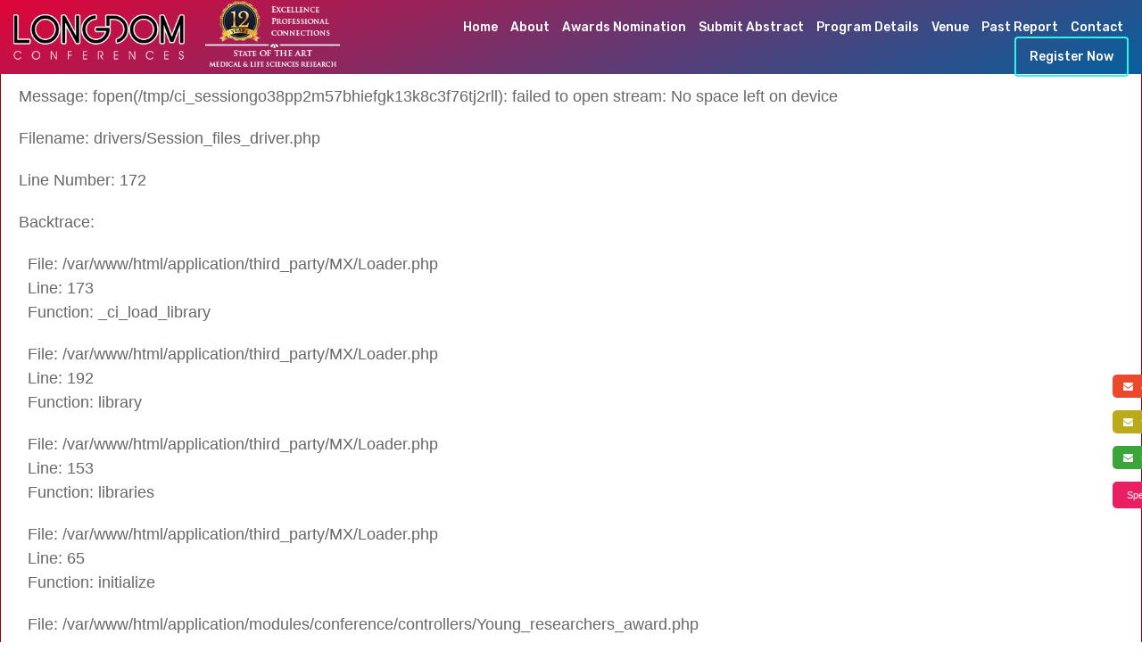

--- FILE ---
content_type: text/html; charset=UTF-8
request_url: https://www.longdom.com/materialscience-2019/young-researchers-award
body_size: 15229
content:

<div style="border:1px solid #990000;padding-left:20px;margin:0 0 10px 0;">

<h4>A PHP Error was encountered</h4>

<p>Severity: Warning</p>
<p>Message:  fopen(/tmp/ci_sessiongo38pp2m57bhiefgk13k8c3f76tj2rll): failed to open stream: No space left on device</p>
<p>Filename: drivers/Session_files_driver.php</p>
<p>Line Number: 172</p>


	<p>Backtrace:</p>
	
		
	
		
	
		
	
		
	
		
	
		
	
		
	
		
	
		
	
		
	
		
			<p style="margin-left:10px">
			File: /var/www/html/application/third_party/MX/Loader.php<br />
			Line: 173<br />
			Function: _ci_load_library			</p>

		
	
		
			<p style="margin-left:10px">
			File: /var/www/html/application/third_party/MX/Loader.php<br />
			Line: 192<br />
			Function: library			</p>

		
	
		
			<p style="margin-left:10px">
			File: /var/www/html/application/third_party/MX/Loader.php<br />
			Line: 153<br />
			Function: libraries			</p>

		
	
		
	
		
	
		
			<p style="margin-left:10px">
			File: /var/www/html/application/third_party/MX/Loader.php<br />
			Line: 65<br />
			Function: initialize			</p>

		
	
		
	
		
			<p style="margin-left:10px">
			File: /var/www/html/application/modules/conference/controllers/Young_researchers_award.php<br />
			Line: 8<br />
			Function: __construct			</p>

		
	
		
	
		
			<p style="margin-left:10px">
			File: /var/www/html/index.php<br />
			Line: 317<br />
			Function: require_once			</p>

		
	

</div><!doctype html>
<html lang="en">
    <head>
	<meta charset="utf-8">
	<meta http-equiv="x-ua-compatible" content="ie=edge">
	<title>
			</title>
	<meta name="description" content="">
	<meta name="keywords" content="">
	<meta name="google-site-verification" content="">
	<meta name="viewport" content="width=device-width, initial-scale=1">
	<!-- Favicon -->
	<!--<link rel="shortcut icon" type="image/x-icon" href="https://www.longdom.com/assets/conference/img/favicon.png">-->
	<link rel="shortcut icon" type="image/x-icon" href="https://www.longdom.com/assets/conference/img/longdom-favicon.ico">
	<!-- Abstract css -->
	<link rel="stylesheet" href="https://www.longdom.com/assets/conference/css/main.css?v=11062019">
	<!-- Bootstrap CSS -->
	<link rel="stylesheet" href="https://www.longdom.com/assets/conference/css/bootstrap.min.css?v=11062019">
	<!-- Font-awesome CSS-->
	<link rel="stylesheet" href="https://www.longdom.com/assets/conference/css/font-awesome.min.css?v=11062019">
	<!-- Mobile Menu CSS -->
	<link rel="stylesheet" href="https://www.longdom.com/assets/conference/css/meanmenu.min.css?v=11062019">
	<!-- Smooth Scrooler CSS -->
	<link rel="stylesheet" href="https://www.longdom.com/assets/conference/css/smooth-scrooler.css?v=17072019">
	<!-- Conference slider CSS -->
	<link rel="stylesheet" href="https://www.longdom.com/assets/conference/vendor/slider/css/nivo-slider.css?v=11062019" type="text/css" />
	<!-- Custom CSS -->
	<link rel="stylesheet" href="https://www.longdom.com/assets/conference/style.css?v=11062019">
	<!-- Newly Added CSS -->
	<link rel="stylesheet" href="https://www.longdom.com/assets/main/css/custom.css?v=11062019">
	<link href="https://fonts.googleapis.com/css?family=Rubik:300,400,500,700" rel="stylesheet">
	<link href="https://cdnjs.cloudflare.com/ajax/libs/slick-carousel/1.9.0/slick.css?v=11062019" rel="stylesheet">

	
	<!-- Modernizr Js -->
	<!-- <script src="https://www.longdom.com/assets/conference/js/modernizr-2.8.3.min.js"></script> -->
	
	
	<script type="application/ld+json">
    {
      "@context": "https://schema.org",
      "@type": "Event",
      "name": "Frontiers in Materials Science and Nanotechnology",
      "startDate": "2019-05-13",
      "endDate": "2019-05-14",
      "eventAttendanceMode": "https://schema.org/MixedEventAttendanceMode",
      "eventStatus": "https://schema.org/EventScheduled",
      "location": [{
        "@type": "VirtualLocation",
        "url": "https://www.longdom.com/materialscience-2019"
      },
      {
        "@type": "Place",
        "name": "Brussels, Belgium",
        "address": {
          "@type": "PostalAddress",
          "streetAddress": "100 West Snickerpark Dr",
          "addressLocality": "Snickertown",
          "postalCode": "19019",
          "addressRegion": "PA",
          "addressCountry": "US"
        }
      }],
      "image": [
        "https://www.longdom.com/assets/conference/img/longdom_logo.png"
       ],
      "description": "LONGDOM organizing Conference Title On2019-05-13 at Brussels, Belgium",
      "offers": {
        "@type": "Offer",
        "url": "https://www.longdom.com/materialscience-2019",
        "price": "100",
        "priceCurrency": "USD",
        "availability": "https://schema.org/InStock",
        "validFrom": "2019-01-09"
      },
      "performer": {
        "@type": "PerformingGroup",
        "name": "Speaker from Material Science, Arun Kumar "
      },
      "organizer": {
        "@type": "Organization",
        "name": "LONGDOM",
        "url": "https://www.longdom.com/"
      }
    }
    </script>

	
	
	<script type='application/ld+json'>
		{
			"@context": "http://schema.org",
			"@type": "BreadcrumbList",
			"itemListElement": [
				{
					"@type": "ListItem",
					 "position": 1,
					"item": {
						"@id": "https://www.longdom.com/",
						"name": "Longdom Conferences"
					}
				},
				{
					"@type": "ListItem",
				 "position": 2,
					"item": {
						"@id": "https://www.longdom.com/materialscience-2019", 
						"name": "Be Materials Science 2019 2019"
					}
				},
				
				{
					"@type": "ListItem",
					"position": 3,
					"item": {
						"name": "Be Materials Science 2019 Conferences"
					}
				}               
			]
		}
	</script>
	
	<script type='application/ld+json'>
		{
			"@context": "http://schema.org/",
			"@type": "Organization",
			"name": "Be Materials Science 2019",
			"aggregateRating": {
				"@type": "AggregateRating",
				"ratingValue": "4.8",
				"ratingCount": "2600",
				"reviewCount": "80"
			}
		}
	</script>

	<!-- <script type='text/javascript' src='//platform-api.sharethis.com/js/sharethis.js#property=5bc08082ddd604001160457a&product=inline-share-buttons' async='async'></script> -->
	<!-- Global site tag (gtag.js) - Google Analytics 03-12-2021-->
	<script async src="https://www.googletagmanager.com/gtag/js?id=G-G7HHR099BQ"></script>
	<script>
	window.dataLayer = window.dataLayer || [];
	function gtag(){dataLayer.push(arguments);}
	gtag('js', new Date());

	gtag('config', 'G-G7HHR099BQ');
	</script>
</head>    <body data-id="27">
      <!-- Add your site or application content here -->
        <div id="wrapper">
            <!-- Header Area Start Here -->
            <header>                
                <div class="header1-area header-style1 one-page1-common">
                    <!--<div class="header-bottom-area stick" id="sticker">-->
					<div class="header-bottom-area stick conf-nav conf-innernav header-conf-nav-new"> 
                    <div class="logoscrollup"></div>
                <!-- <div class="logo-center-concept">
                <img src="https://www.longdom.com/assets/main/images/img-success-of-10years.png" alt="10 year celebrations"></div> -->
                        <div class="col-xs-12">
                                                    
                                <div class="col-xs-4 padding-0">
                                    
                                        <a href="https://www.longdom.com/materialscience-2019" class="logo-area">
											<img src="https://www.longdom.com/assets/main/images/longdom_logo_new.png" class="img-responsive" alt="Longdom Conferences" title="Longdom Conferences">
										</a>
										<span class="tenyearlogo"><img src="https://www.longdom.com/assets/main/images/logo-12years-sml_new.png" alt="logo" loading="lazy"/></span>
                                    
                                </div>  
                                <div class="col-xs-8 padding-0">
                                    
<div class="main-menu-area" style="font-size:10px;">
	<nav>
		<ul id="navOnePage">
			<li><a href="https://www.longdom.com/materialscience-2019" title="Home">Home</a></li>
			<li><a href="https://www.longdom.com/materialscience-2019/about" title="About">About</a></li>		
			<li><a href="https://www.longdom.com/materialscience-2019/awards-nomination" title="Awards Nomination">Awards Nomination</a></li>
			<li><a href="https://www.longdom.com/materialscience-2019/abstract" title="Submit Abstract">Submit Abstract</a></li>
			<li><a href="javascript:void(0);" title="Program Details">Program Details</a>
				<ul class="mega-menu-style1">
					<li>
						<a href="https://www.longdom.com/materialscience-2019/brochure" title="Brochure">Brochure</a>
						<a href="https://www.longdom.com/materialscience-2019/ocm" title="Organising Committee Member">OCM</a>
						<a href="https://www.longdom.com/materialscience-2019/scientific-program" title="Scientific Program">Scientific Program</a>
						<a href="https://www.longdom.com/materialscience-2019/videos" title="Videos">Videos</a>
						<a href="https://www.longdom.com/materialscience-2019/young-researchers-award" title="Young Researchers Award">Young Researchers Award</a>
						<a href="https://www.longdom.com/materialscience-2019/agenda" title="Agenda">Agenda</a>
						<a href="https://www.longdom.com/materialscience-2019/sponsors" title="Sponsors">Sponsors</a>												
					</li>
					<li>						
						<a href="https://www.longdom.com/materialscience-2019/exhibition" title="Exhibition">Exhibition</a>
						<a href="https://www.longdom.com/materialscience-2019/supporting-journals" title="Journals">Journals</a>
						<a href="https://www.longdom.com/materialscience-2019/reader-base" title="Reader Base">Reader Base</a>		
						<a href="https://www.longdom.com/materialscience-2019/sessions" title="Sessions">Sessions</a>
						<a href="https://www.longdom.com/materialscience-2019/e-poster" title="E-Poster">E-Poster</a>
						<a href="https://www.longdom.com/materialscience-2019/advertising" title="Advertising">Advertising</a>						
						<a href="https://www.longdom.com/materialscience-2019/webinars" title="Webinars">Webinars</a>
					</li>
				</ul> 
			</li>
			<li><a href="https://www.longdom.com/materialscience-2019/venue" title="Venue">Venue</a></li>
			<!-- <li><a href="" title="awards">Awards</a></li> -->
			<li><a href="javascript:void(0);" title="Program Details">Past Report</a>
						</li>
			<li><a href="https://www.longdom.com/materialscience-2019/contact-us" title="Contact">Contact</a></li>
			<li><a href="https://www.longdom.com/materialscience-2019/registration" class="btn-round">Register Now</a> </li>
			
			<!-- <li><a href="https://www.longdom.com/materialscience-2019/contact-us" title="Contact">Interview Questions</a></li> -->
		</ul>
	</nav>
</div>

<input type="hidden" value="https://www.longdom.com/" id="base_url"/>									
                                   
                                       
                                </div>   
                                
                        </div>                    
                        
                    </div>
                </div>
                <!-- Mobile Menu Area Start -->
                <div class="mobile-menu-area">
                    <div class="container">
                        <div class="row">
                            <div class="col-md-12">
                                <div class="mobile-menu">
	<nav id="dropdown">
		<ul>			
			<li><a href="https://www.longdom.com/materialscience-2019" title="Home">Home</a></li>
			<li><a href="https://www.longdom.com/materialscience-2019/about" title="About">About</a></li>
			<li><a href="https://www.longdom.com/materialscience-2019/awards-nomination" title="Awards Nomination">Awards Nomination</a></li>
			<li><a href="https://www.longdom.com/materialscience-2019/abstract" title="Submit Abstract">Submit Abstract</a></li>
			<li><a href="https://www.longdom.com/materialscience-2019/registration" title="Registration">Registration</a></li>
			<li><a href="javascript:void(0);" class="hover-link" title="Program Details">Program Details</a>
				<ul>
					<li><a href="https://www.longdom.com/materialscience-2019/brochure" title="Brochure">Brochure</a></li>
					<li><a href="https://www.longdom.com/materialscience-2019/ocm" title="Organising Committee Member">OCM</a></li>
					<li><a href="https://www.longdom.com/materialscience-2019/scientific-program" title="Scientific Program">Scientific Program</a></li>
					<li><a href="https://www.longdom.com/materialscience-2019/sponsors" title="Sponsors">Sponsors</a></li>
					<li><a href="https://www.longdom.com/materialscience-2019/exhibition" title="Exhibition">Exhibition</a></li>
					<li><a href="https://www.longdom.com/materialscience-2019/supporting-journals" title="Journals">Journals</a></li>
					<li><a href="https://www.longdom.com/materialscience-2019/videos" title="Videos">Videos</a></li>
				</ul>
			</li>
            <li><a href="https://www.longdom.com/materialscience-2019/venue" title="Venue">Venue</a></li>			
			<li><a href="https://www.longdom.com/materialscience-2019/contact" title="Contact">Contact</a></li>
		</ul>
	</nav>
</div>                              </div>
                        </div>
                    </div>
                </div>  
                <!-- Mobile Menu Area End -->
            </header>
            <!-- Header Area End Here -->
            <div id="app_disp_styles" style="position: fixed; top: 130px;display:none;">
				<div style="padding-bottom: 10px;">
					<p>GET THE APP</p>
				</div>
				<a href="https://play.google.com/store/apps/details?id=com.applications.longdomconferences" target="_blank" id="">
					<div class="a_icon_android">
						<span><i class="fa fa-android" aria-hidden="true"></i></span>
					</div>
				</a>
				<!-- <a href="https://play.google.com/store/apps/details?id=com.applications.longdomconferences" target="_blank" id=""> -->
					<!-- <div class="a_icon_android a_icon_apple">
					<span><i class="fa fa-apple" aria-hidden="true"></i></span>
					</div>
				</a>  -->
			</div>
<style>
	#app_disp_styles {
		color: white;
		font: 15px arial;
		font-weight: 500;
		padding: 5px 6px;
		margin: 10px;
		width: 124px;
		background: #0b0988;
		z-index: 101;
		border-radius: 6px;
		left: 0;
		border: 5px solid #fff;
		border-style: outset;
	}
	.a_icon_android {
		background: #00b4ff;
		text-align: center;
		display: inline-block;
		padding: 6px 5px;
		border-radius: 5px;
		margin-left: 32px;
	}
	#target a {
		text-decoration: none;
		margin: 0 3px;
	}
	.a_icon_android span .fa {
		font-size: 30px;
		color: #fff;
	}
	.a_icon_apple {
		background: #f6941d;
	}
</style><!-- Inner Page Banner Area Start Here -->



<div class="inner-page-banner-area young-researchers-award-banner">
   <div class="container">
      <div class="pagination-area">
         			
         <h1>Young researchers award</h1>
			<div class="backrow cnt-head" style="color: #fff;">
				<span class="con-location">
				May 13-14, 2019&nbsp;&nbsp;</span>
				<span class="con-location">&nbsp;Brussels, Belgium</span>
			</div>
			<i><span class="edition-title cnt-head"></span></i>
			<h1 class="main_title1 cnt-head">Frontiers in Materials Science and Nanotechnology</h1>
			         <ul>
            <li><a href="https://www.longdom.com/materialscience-2019">Home</a> -</li>
            <li>Young researchers award</li>
         </ul>
      </div>
   </div>
</div>
<!--style="background-image: url('https://www.longdom.com/assets/conference/img/banner/3.jpg');"-->
<!-- Inner Page Banner Area End Here --><!-- About Event Area Start Here -->
<div class="about-event-area2">
	<div class="container">
		<div class="row">
			<div class="col-md-12">
				<div class="brochure-form">
				<div class="well well-sm">
					<div class="form-head clearfix">
					<h2 class="text-center">Young Researchers Award</h2>
					</div>
					<form name="postform" id="Ysa-Submission" role="form" method="post" action="#" class="custom-form-container" enctype="multipart/form-data">
						<div class="form-group col-xs-6">
							<label for="title" class="control-label">Title <span class="red">*</span></label>
							
								<select class="form-control" name="title" id="title">
									<option value="">Select Title</option>
									<option value="Mr">Mr</option>
									<option value="Ms">Ms</option>
									<option value="Mrs">Mrs</option>
									<option value="Prof">Prof</option>
									<option value="Dr">Dr</option>
									<option value="Assist Prof Dr">Assist Prof Dr</option>
									<option value="Assoc Prof Dr">Assoc Prof Dr</option>
								</select>
															
						</div>
						<div class="form-group col-xs-6">
							<label for="fname" class="control-label">First Name <span class="red">*</span></label>
								<input type="text" class="form-control" name="fname" id="fname" value="" placeholder="Your First Name" size="40">
															
						</div>

						<div class="form-group col-xs-6">
							<label for="lname" class="control-label notrequired">Last Name</label>
							<input type="text" class="form-control" name="lname" id="lname" value="" placeholder="Your Last Name">
															
						</div>

						<div class="form-group col-xs-6">
							<label for="country" class="control-label">Country <span class="red">*</span></label>
							
<select class="form-control country_name" name="country" id="country">
	<option value= "" >Select Country</option>
			<option value='United States'  >United States</option>
			<option value='United Kingdom'  >United Kingdom</option>
			<option value='Afghanistan'  >Afghanistan</option>
			<option value='Albania'  >Albania</option>
			<option value='Algeria'  >Algeria</option>
			<option value='American Samoa'  >American Samoa</option>
			<option value='Andorra'  >Andorra</option>
			<option value='Angola'  >Angola</option>
			<option value='Anguilla'  >Anguilla</option>
			<option value='Antarctica'  >Antarctica</option>
			<option value='Antigua and Barbuda'  >Antigua and Barbuda</option>
			<option value='Argentina'  >Argentina</option>
			<option value='Armenia'  >Armenia</option>
			<option value='Aruba'  >Aruba</option>
			<option value='Australia'  >Australia</option>
			<option value='Austria'  >Austria</option>
			<option value='Azerbaijan'  >Azerbaijan</option>
			<option value='Bahamas'  >Bahamas</option>
			<option value='Bahrain'  >Bahrain</option>
			<option value='Bangladesh'  >Bangladesh</option>
			<option value='Barbados'  >Barbados</option>
			<option value='Belarus'  >Belarus</option>
			<option value='Belgium'  >Belgium</option>
			<option value='Belize'  >Belize</option>
			<option value='Benin'  >Benin</option>
			<option value='Bermuda'  >Bermuda</option>
			<option value='Bhutan'  >Bhutan</option>
			<option value='Bolivia'  >Bolivia</option>
			<option value='Bosnia and Herzegovina'  >Bosnia and Herzegovina</option>
			<option value='Botswana'  >Botswana</option>
			<option value='Bouvet Island'  >Bouvet Island</option>
			<option value='Brazil'  >Brazil</option>
			<option value='British Indian Ocean Territory'  >British Indian Ocean Territory</option>
			<option value='Brunei Darussalam'  >Brunei Darussalam</option>
			<option value='Bulgaria'  >Bulgaria</option>
			<option value='Burkina Faso'  >Burkina Faso</option>
			<option value='Burundi'  >Burundi</option>
			<option value='Cambodia'  >Cambodia</option>
			<option value='Cameroon'  >Cameroon</option>
			<option value='Canada'  >Canada</option>
			<option value='Canadian Nunavut Territory'  >Canadian Nunavut Territory</option>
			<option value='Cape Verde'  >Cape Verde</option>
			<option value='Cayman Islands'  >Cayman Islands</option>
			<option value='Central African Republic'  >Central African Republic</option>
			<option value='Chad'  >Chad</option>
			<option value='Chile'  >Chile</option>
			<option value='China'  >China</option>
			<option value='Christmas Island'  >Christmas Island</option>
			<option value='Cocos (Keeling Islands)'  >Cocos (Keeling Islands)</option>
			<option value='Colombia'  >Colombia</option>
			<option value='Comoros'  >Comoros</option>
			<option value='Congo'  >Congo</option>
			<option value='Cook Islands'  >Cook Islands</option>
			<option value='Costa Rica'  >Costa Rica</option>
			<option value='Cote D"Ivoire (Ivory Coast)'  >Cote D"Ivoire (Ivory Coast)</option>
			<option value='Croatia (Hrvatska)'  >Croatia (Hrvatska)</option>
			<option value='Cuba'  >Cuba</option>
			<option value='Cyprus'  >Cyprus</option>
			<option value='Czech Republic'  >Czech Republic</option>
			<option value='Denmark'  >Denmark</option>
			<option value='Djibouti'  >Djibouti</option>
			<option value='Dominica'  >Dominica</option>
			<option value='Dominican Republic'  >Dominican Republic</option>
			<option value='East Timor'  >East Timor</option>
			<option value='Ecuador'  >Ecuador</option>
			<option value='Egypt'  >Egypt</option>
			<option value='El Salvador'  >El Salvador</option>
			<option value='Equatorial Guinea'  >Equatorial Guinea</option>
			<option value='Eritrea'  >Eritrea</option>
			<option value='Estonia'  >Estonia</option>
			<option value='Ethiopia'  >Ethiopia</option>
			<option value='Falkland Islands (Malvinas)'  >Falkland Islands (Malvinas)</option>
			<option value='Faroe Islands'  >Faroe Islands</option>
			<option value='Fiji'  >Fiji</option>
			<option value='Finland'  >Finland</option>
			<option value='France'  >France</option>
			<option value='France, Metropolitan'  >France, Metropolitan</option>
			<option value='French Guiana'  >French Guiana</option>
			<option value='French Polynesia'  >French Polynesia</option>
			<option value='French Southern Territories'  >French Southern Territories</option>
			<option value='Gabon'  >Gabon</option>
			<option value='Gambia'  >Gambia</option>
			<option value='Georgia'  >Georgia</option>
			<option value='Germany'  >Germany</option>
			<option value='Ghana'  >Ghana</option>
			<option value='Gibraltar'  >Gibraltar</option>
			<option value='Greece'  >Greece</option>
			<option value='Greenland'  >Greenland</option>
			<option value='Grenada'  >Grenada</option>
			<option value='Guadeloupe'  >Guadeloupe</option>
			<option value='Guam'  >Guam</option>
			<option value='Guatemala'  >Guatemala</option>
			<option value='Guinea'  >Guinea</option>
			<option value='Guinea-Bissau'  >Guinea-Bissau</option>
			<option value='Guyana'  >Guyana</option>
			<option value='Haiti'  >Haiti</option>
			<option value='Heard and McDonald Islands'  >Heard and McDonald Islands</option>
			<option value='Honduras'  >Honduras</option>
			<option value='Hong Kong'  >Hong Kong</option>
			<option value='Hungary'  >Hungary</option>
			<option value='Iceland'  >Iceland</option>
			<option value='India'  >India</option>
			<option value='Indonesia'  >Indonesia</option>
			<option value='Iran'  >Iran</option>
			<option value='Iraq'  >Iraq</option>
			<option value='Ireland'  >Ireland</option>
			<option value='Israel'  >Israel</option>
			<option value='Italy'  >Italy</option>
			<option value='Jamaica'  >Jamaica</option>
			<option value='Japan'  >Japan</option>
			<option value='Jordan'  >Jordan</option>
			<option value='Kazakhstan'  >Kazakhstan</option>
			<option value='Kenya'  >Kenya</option>
			<option value='Kiribati'  >Kiribati</option>
			<option value='Korea (North)'  >Korea (North)</option>
			<option value='Korea (South)'  >Korea (South)</option>
			<option value='Kuwait'  >Kuwait</option>
			<option value='Kyrgyzstan'  >Kyrgyzstan</option>
			<option value='Laos'  >Laos</option>
			<option value='Latvia'  >Latvia</option>
			<option value='Lebanon'  >Lebanon</option>
			<option value='Lesotho'  >Lesotho</option>
			<option value='Liberia'  >Liberia</option>
			<option value='Libya'  >Libya</option>
			<option value='Liechtenstein'  >Liechtenstein</option>
			<option value='Lithuania'  >Lithuania</option>
			<option value='Luxembourg'  >Luxembourg</option>
			<option value='Macau'  >Macau</option>
			<option value='Macedonia'  >Macedonia</option>
			<option value='Madagascar'  >Madagascar</option>
			<option value='Malawi'  >Malawi</option>
			<option value='Malaysia'  >Malaysia</option>
			<option value='Maldives'  >Maldives</option>
			<option value='Mali'  >Mali</option>
			<option value='Malta'  >Malta</option>
			<option value='Marshall Islands'  >Marshall Islands</option>
			<option value='Martinique'  >Martinique</option>
			<option value='Mauritania'  >Mauritania</option>
			<option value='Mauritius'  >Mauritius</option>
			<option value='Mayotte'  >Mayotte</option>
			<option value='Mexico'  >Mexico</option>
			<option value='Micronesia'  >Micronesia</option>
			<option value='Moldova'  >Moldova</option>
			<option value='Monaco'  >Monaco</option>
			<option value='Mongolia'  >Mongolia</option>
			<option value='Montserrat'  >Montserrat</option>
			<option value='Morocco'  >Morocco</option>
			<option value='Mozambique'  >Mozambique</option>
			<option value='Myanmar'  >Myanmar</option>
			<option value='Namibia'  >Namibia</option>
			<option value='Nauru'  >Nauru</option>
			<option value='Nepal'  >Nepal</option>
			<option value='Netherlands'  >Netherlands</option>
			<option value='Netherlands Antilles'  >Netherlands Antilles</option>
			<option value='New Caledonia'  >New Caledonia</option>
			<option value='New Zealand'  >New Zealand</option>
			<option value='Nicaragua'  >Nicaragua</option>
			<option value='Niger'  >Niger</option>
			<option value='Nigeria'  >Nigeria</option>
			<option value='Niue'  >Niue</option>
			<option value='Norfolk Island'  >Norfolk Island</option>
			<option value='Northern Mariana Islands'  >Northern Mariana Islands</option>
			<option value='Norway'  >Norway</option>
			<option value='Oman'  >Oman</option>
			<option value='Pakistan'  >Pakistan</option>
			<option value='Palau'  >Palau</option>
			<option value='Palestine'  >Palestine</option>
			<option value='Panama'  >Panama</option>
			<option value='Papua New Guinea'  >Papua New Guinea</option>
			<option value='Paraguay'  >Paraguay</option>
			<option value='Peru'  >Peru</option>
			<option value='Philippines'  >Philippines</option>
			<option value='Pitcairn'  >Pitcairn</option>
			<option value='Poland'  >Poland</option>
			<option value='Portugal'  >Portugal</option>
			<option value='Qatar'  >Qatar</option>
			<option value='Reunion'  >Reunion</option>
			<option value='Romania'  >Romania</option>
			<option value='Russian Federation'  >Russian Federation</option>
			<option value='Rwanda'  >Rwanda</option>
			<option value='S. Georgia and S. Sandwich Isls.'  >S. Georgia and S. Sandwich Isls.</option>
			<option value='Saint Kitts and Nevis'  >Saint Kitts and Nevis</option>
			<option value='Saint Lucia'  >Saint Lucia</option>
			<option value='Saint Vincent and The Grenadines'  >Saint Vincent and The Grenadines</option>
			<option value='Samoa'  >Samoa</option>
			<option value='San Marino'  >San Marino</option>
			<option value='Sao Tome and Principe'  >Sao Tome and Principe</option>
			<option value='Saudi Arabia'  >Saudi Arabia</option>
			<option value='Senegal'  >Senegal</option>
			<option value='Serbia'  >Serbia</option>
			<option value='Seychelles'  >Seychelles</option>
			<option value='Sierra Leone'  >Sierra Leone</option>
			<option value='Singapore'  >Singapore</option>
			<option value='Slovak Republic'  >Slovak Republic</option>
			<option value='Slovenia'  >Slovenia</option>
			<option value='Solomon Islands'  >Solomon Islands</option>
			<option value='Somalia'  >Somalia</option>
			<option value='South Africa'  >South Africa</option>
			<option value='Spain'  >Spain</option>
			<option value='Sri Lanka'  >Sri Lanka</option>
			<option value='St. Helena'  >St. Helena</option>
			<option value='St. Pierre and Miquelon'  >St. Pierre and Miquelon</option>
			<option value='Sudan'  >Sudan</option>
			<option value='Suriname'  >Suriname</option>
			<option value='Svalbard and Jan Mayen Islands'  >Svalbard and Jan Mayen Islands</option>
			<option value='Swaziland'  >Swaziland</option>
			<option value='Sweden'  >Sweden</option>
			<option value='Switzerland'  >Switzerland</option>
			<option value='Syria'  >Syria</option>
			<option value='Taiwan'  >Taiwan</option>
			<option value='Tajikistan'  >Tajikistan</option>
			<option value='Tanzania'  >Tanzania</option>
			<option value='Thailand'  >Thailand</option>
			<option value='Togo'  >Togo</option>
			<option value='Tokelau'  >Tokelau</option>
			<option value='Tonga'  >Tonga</option>
			<option value='Trinidad and Tobago'  >Trinidad and Tobago</option>
			<option value='Tunisia'  >Tunisia</option>
			<option value='Turkey'  >Turkey</option>
			<option value='Turkmenistan'  >Turkmenistan</option>
			<option value='Turks and Caicos Islands'  >Turks and Caicos Islands</option>
			<option value='Tuvalu'  >Tuvalu</option>
			<option value='US Minor Outlying Islands'  >US Minor Outlying Islands</option>
			<option value='Uganda'  >Uganda</option>
			<option value='Ukraine'  >Ukraine</option>
			<option value='United Arab Emirates'  >United Arab Emirates</option>
			<option value='Uruguay'  >Uruguay</option>
			<option value='Uzbekistan'  >Uzbekistan</option>
			<option value='Vanuatu'  >Vanuatu</option>
			<option value='Vatican City State (Holy See)'  >Vatican City State (Holy See)</option>
			<option value='Venezuela'  >Venezuela</option>
			<option value='Viet Nam'  >Viet Nam</option>
			<option value='Virgin Islands (British)'  >Virgin Islands (British)</option>
			<option value='Wallis and Futuna Islands'  >Wallis and Futuna Islands</option>
			<option value='Western Sahara'  >Western Sahara</option>
			<option value='Yemen'  >Yemen</option>
			<option value='Yugoslavia'  >Yugoslavia</option>
			<option value='Zaire'  >Zaire</option>
			<option value='Zambia'  >Zambia</option>
			<option value='Zimbabwe'  >Zimbabwe</option>
		<!-- <option value="United States">United States</option>
	<option value="United Kingdom">United Kingdom</option>
	<option value="Afghanistan">Afghanistan</option>
	<option value="Albania">Albania</option>
	<option value="Algeria">Algeria</option>
	<option value="American Samoa">American Samoa</option>
	<option value="Andorra">Andorra</option>

	<option value="Angola">Angola</option>
	<option value="Anguilla">Anguilla</option>
	<option value="Antarctica">Antarctica</option>
	<option value="Antigua and Barbuda">Antigua and Barbuda</option>
	<option value="Argentina">Argentina</option>
	<option value="Armenia">Armenia</option>

	<option value="Aruba">Aruba</option>
	<option value="Australia">Australia</option>
	<option value="Austria">Austria</option>
	<option value="Azerbaijan">Azerbaijan</option>
	<option value="Bahamas">Bahamas</option>
	<option value="Bahrain">Bahrain</option>

	<option value="Bangladesh">Bangladesh</option>
	<option value="Barbados">Barbados</option>
	<option value="Belarus">Belarus</option>
	<option value="Belgium">Belgium</option>
	<option value="Belize">Belize</option>
	<option value="Benin">Benin</option>

	<option value="Bermuda">Bermuda</option>
	<option value="Bhutan">Bhutan</option>
	<option value="Bolivia">Bolivia</option>
	<option value="Bosnia and Herzegovina">Bosnia and Herzegovina</option>
	<option value="Botswana">Botswana</option>
	<option value="Bouvet Island">Bouvet Island</option>

	<option value="Brazil">Brazil</option>
	<option value="British Indian Ocean Territory">British Indian Ocean Territory</option>
	<option value="Brunei Darussalam">Brunei Darussalam</option>
	<option value="Bulgaria">Bulgaria</option>
	<option value="Burkina Faso">Burkina Faso</option>
	<option value="Burundi">Burundi</option>

	<option value="Cambodia">Cambodia</option>
	<option value="Cameroon">Cameroon</option>
	<option value="Canada">Canada</option>
	<option value="Canadian Nunavut Territory">Canadian Nunavut Territory</option>
	<option value="Cape Verde">Cape Verde</option>
	<option value="Cayman Islands">Cayman Islands</option>

	<option value="Central African Republic">Central African Republic</option>
	<option value="Chad">Chad</option>
	<option value="Chile">Chile</option>
	<option value="China">China</option>
	<option value="Christmas Island">Christmas Island</option>
	<option value="Cocos (Keeling Islands)">Cocos (Keeling Islands)</option>

	<option value="Colombia">Colombia</option>
	<option value="Comoros">Comoros</option>
	<option value="Congo">Congo</option>
	<option value="Cook Islands">Cook Islands</option>
	<option value="Costa Rica">Costa Rica</option>
	<option value="Cote D'Ivoire (Ivory Coast)">Cote D'Ivoire (Ivory Coast)</option>

	<option value="Croatia (Hrvatska)">Croatia (Hrvatska)</option>
	<option value="Cuba">Cuba</option>
	<option value="Cyprus">Cyprus</option>
	<option value="Czech Republic">Czech Republic</option>
	<option value="Denmark">Denmark</option>
	<option value="Djibouti">Djibouti</option>

	<option value="Dominica">Dominica</option>
	<option value="Dominican Republic">Dominican Republic</option>
	<option value="East Timor">East Timor</option>
	<option value="Ecuador">Ecuador</option>
	<option value="Egypt">Egypt</option>
	<option value="El Salvador">El Salvador</option>

	<option value="Equatorial Guinea">Equatorial Guinea</option>
	<option value="Eritrea">Eritrea</option>
	<option value="Estonia">Estonia</option>
	<option value="Ethiopia">Ethiopia</option>
	<option value="Falkland Islands (Malvinas)">Falkland Islands (Malvinas)</option>
	<option value="Faroe Islands">Faroe Islands</option>

	<option value="Fiji">Fiji</option>
	<option value="Finland">Finland</option>
	<option value="France">France</option>
	<option value="France, Metropolitan">France, Metropolitan</option>
	<option value="French Guiana">French Guiana</option>
	<option value="French Polynesia">French Polynesia</option>

	<option value="French Southern Territories">French Southern Territories</option>
	<option value="Gabon">Gabon</option>
	<option value="Gambia">Gambia</option>
	<option value="Georgia">Georgia</option>
	<option value="Germany">Germany</option>
	<option value="Ghana">Ghana</option>

	<option value="Gibraltar">Gibraltar</option>
	<option value="Greece">Greece</option>
	<option value="Greenland">Greenland</option>
	<option value="Grenada">Grenada</option>
	<option value="Guadeloupe">Guadeloupe</option>
	<option value="Guam">Guam</option>

	<option value="Guatemala">Guatemala</option>
	<option value="Guinea">Guinea</option>
	<option value="Guinea-Bissau">Guinea-Bissau</option>
	<option value="Guyana">Guyana</option>
	<option value="Haiti">Haiti</option>
	<option value="Heard and McDonald Islands">Heard and McDonald Islands</option>

	<option value="Honduras">Honduras</option>
	<option value="Hong Kong">Hong Kong</option>
	<option value="Hungary">Hungary</option>
	<option value="Iceland">Iceland</option>
	<option value="India">India</option>
	<option value="Indonesia">Indonesia</option>

	<option value="Iran">Iran</option>
	<option value="Iraq">Iraq</option>
	<option value="Ireland">Ireland</option>
	<option value="Israel">Israel</option>
	<option value="Italy">Italy</option>
	<option value="Jamaica">Jamaica</option>

	<option value="Japan">Japan</option>
	<option value="Jordan">Jordan</option>
	<option value="Kazakhstan">Kazakhstan</option>
	<option value="Kenya">Kenya</option>
	<option value="Kiribati">Kiribati</option>
	<option value="Korea (North)">Korea (North)</option>

	<option value="Korea (South)">Korea (South)</option>
	<option value="Kuwait">Kuwait</option>
	<option value="Kyrgyzstan">Kyrgyzstan</option>
	<option value="Laos">Laos</option>
	<option value="Latvia">Latvia</option>
	<option value="Lebanon">Lebanon</option>

	<option value="Lesotho">Lesotho</option>
	<option value="Liberia">Liberia</option>
	<option value="Libya">Libya</option>
	<option value="Liechtenstein">Liechtenstein</option>
	<option value="Lithuania">Lithuania</option>
	<option value="Luxembourg">Luxembourg</option>

	<option value="Macau">Macau</option>
	<option value="Macedonia">Macedonia</option>
	<option value="Madagascar">Madagascar</option>
	<option value="Malawi">Malawi</option>
	<option value="Malaysia">Malaysia</option>
	<option value="Maldives">Maldives</option>

	<option value="Mali">Mali</option>
	<option value="Malta<">Malta</option>
	<option value="Marshall Islands">Marshall Islands</option>
	<option value="Martinique">Martinique</option>
	<option value="Mauritania">Mauritania</option>
	<option value="Mauritius">Mauritius</option>

	<option value="Mayotte">Mayotte</option>
	<option value="Mexico">Mexico</option>
	<option value="Micronesia">Micronesia</option>
	<option value="Moldova">Moldova</option>
	<option value="Monaco">Monaco</option>
	<option value="Mongolia">Mongolia</option>

	<option value="Montserrat">Montserrat</option>
	<option value="Morocco">Morocco</option>
	<option value="Mozambique">Mozambique</option>
	<option value="Myanmar">Myanmar</option>
	<option value="Namibia">Namibia</option>
	<option value="Nauru">Nauru</option>

	<option value="Nepal">Nepal</option>
	<option value="Netherlands">Netherlands</option>
	<option value="Netherlands Antilles">Netherlands Antilles</option>
	<option value="New Caledonia">New Caledonia</option>
	<option value="New Zealand">New Zealand</option>
	<option value="Nicaragua">Nicaragua</option>

	<option value="Niger">Niger</option>
	<option value="Nigeria">Nigeria</option>
	<option value="Niue">Niue</option>
	<option value="Norfolk Island">Norfolk Island</option>
	<option value="Northern Mariana Islands">Northern Mariana Islands</option>
	<option value="Norway">Norway</option>

	<option value="Oman">Oman</option>
	<option value="Pakistan">Pakistan</option>
	<option value="Palau">Palau</option>
	<option value="Panama">Panama</option>
	<option value="Papua New Guinea">Papua New Guinea</option>
	<option value="Paraguay">Paraguay</option>

	<option value="Peru">Peru</option>
	<option value="Philippines">Philippines</option>
	<option value="Pitcairn">Pitcairn</option>
	<option value="Poland">Poland</option>
	<option value="Portugal">Portugal</option>
	<option value="Qatar">Qatar</option>

	<option value="Reunion">Reunion</option>
	<option value="Romania">Romania</option>
	<option value="Russian Federation">Russian Federation</option>
	<option value="Rwanda">Rwanda</option>
	<option value="S. Georgia and S. Sandwich Isls.">S. Georgia and S. Sandwich Isls.</option>
	<option value="Saint Kitts and Nevis">Saint Kitts and Nevis</option>

	<option value="Saint Lucia">Saint Lucia</option>
	<option value="Saint Vincent and The Grenadines">Saint Vincent and The Grenadines</option>
	<option value="Samoa">Samoa</option>
	<option value="San Marino">San Marino</option>
	<option value="Sao Tome and Principe">Sao Tome and Principe</option>
	<option value="Saudi Arabia">Saudi Arabia</option>

	<option value="Senegal">Senegal</option>
	<option value="Serbia">Serbia</option>
	<option value="Seychelles">Seychelles</option>
	<option value="Sierra Leone">Sierra Leone</option>
	<option value="Singapore">Singapore</option>
	<option value="Slovak Republic">Slovak Republic</option>
	<option value="Slovenia">Slovenia</option>

	<option value="Solomon Islands">Solomon Islands</option>
	<option value="Somalia">Somalia</option>
	<option value="South Africa">South Africa</option>
	<option value="Spain">Spain</option>
	<option value="Sri Lanka">Sri Lanka</option>
	<option value="St. Helena">St. Helena</option>

	<option value="St. Pierre and Miquelon">St. Pierre and Miquelon</option>
	<option value="Sudan">Sudan</option>
	<option value="Suriname">Suriname</option>
	<option value="Svalbard and Jan Mayen Islands">Svalbard and Jan Mayen Islands</option>
	<option value="Swaziland">Swaziland</option>
	<option value="Sweden">Sweden</option>

	<option value="Switzerland">Switzerland</option>
	<option value="Syria">Syria</option>
	<option value="Taiwan">Taiwan</option>
	<option value="Tajikistan">Tajikistan</option>
	<option value="Tanzania">Tanzania</option>
	<option value="Thailand">Thailand</option>

	<option value="Togo">Togo</option>
	<option value="Tokelau">Tokelau</option>
	<option value="Tonga">Tonga</option>
	<option value="Trinidad and Tobago">Trinidad and Tobago</option>
	<option value="Tunisia">Tunisia</option>
	<option value="Turkey">Turkey</option>

	<option value="Turkmenistan">Turkmenistan</option>
	<option value="Turks and Caicos Islands">Turks and Caicos Islands</option>
	<option value="Tuvalu">Tuvalu</option>
	<option value="US Minor Outlying Islands">US Minor Outlying Islands</option>
	<option value="Uganda">Uganda</option>
	<option value="Ukraine">Ukraine</option>


	<option value="United Arab Emirates">United Arab Emirates</option>
	<option value="United Kingdom">United Kingdom</option>
	<option value="United States">United States</option>

	<option value="Uruguay">Uruguay</option>
	<option value="Uzbekistan">Uzbekistan</option>
	<option value="Vanuatu">Vanuatu</option>

	<option value="Vatican City State (Holy See)">Vatican City State (Holy See)</option>
	<option value="Venezuela">Venezuela</option>
	<option value="Viet Nam">Viet Nam</option>
	<option value="Virgin Islands (British)">Virgin Islands (British)</option>
	<option value="Wallis and Futuna Islands">Wallis and Futuna Islands</option>
	<option value="Western Sahara">Western Sahara</option>

	<option value="Yemen">Yemen</option>
	<option value="Yugoslavia">Yugoslavia</option>
	<option value="Zaire">Zaire</option>
	<option value="Zambia">Zambia</option>
	<option value="Zimbabwe">Zimbabwe</option> -->

</select>							 
															
						</div>

						<div class="form-group col-xs-6">
							<label for="email" class="control-label">Email <span class="red">*</span></label>
								<input type="email" name="email" class="form-control" id="email" value="" placeholder="Your email">
																	
						</div>

						<div class="form-group col-xs-6">
							<label for="phno" class="control-label">Contact No <span class="red">*</span></label>
							<input type="tel" class="form-control" id="contact_no" name="contact_no" value="" placeholder="Contact No">
															
						</div>

						<div class="form-group col-xs-6">
							<label for="phno" class="control-label">Company / University</label>
							<input type="tel" class="form-control" id="company_or_university" name="company_or_university" value="" placeholder="Company / University">
															
						</div>

						<div class="form-group col-xs-6">
							<label for="address" class=" control-label">Queries or Comments</label> 
							<textarea name="queries" rows="3" class="form-control" id="queries" placeholder="Write your Comments here"></textarea>
																						
						</div>
						<div class="form-group text-center col-xs-12">
							<button type="submit" name="submit" id="submit" class="btn btn-info header-btn">Submit</button>
						</div>
					</form>
				</div>
			</div>
		</div>		
	</div>
	<div class="clear-fix"></div>
	<div class="about-event-area2 custom-container reader-block ysa-content">				
		<h2>Young Researchers Award</h2>
		<div class="clear-fix"></div>
			<div class="ysa">				
				<h3>Coming soon...</h3>			</div>
		</div>
	</div>
</div>
<!-- About Event Area End Here --><!-- Reach Us Start -->
<style type="text/css">

#expert_interviews div {
    display: inline-block;
    background: #e91e63;
    text-align: left !important;
    /* padding-top: 10px; */
    text-align: center;
    color: #fff;
    font-size: 16px;
    font-weight: bold;
    text-decoration: none;
    border-top-left-radius: 5px;
    border-bottom-left-radius: 5px;
    font-family: arial;
    font-weight: 500;
    padding-left: 12px;
    padding-right: 12px;
    width: 233px;
}
    
#expert_interviews {
    height: 0;
    position: fixed;
    top: 540px;
    z-index: 99999;
    right: 0;
    line-height:10px;
    width: 233px;
}
.footer-area-top .footer-social li a svg{
   width:16px;
}

</style>

    <div class="phonering-alo-phone phonering-alo-green phonering-alo-show conf_unique_emails conf_unique_email1" id="feedback">      
        <div>
            <a href="mailto:abstracts@longdom.com" title="Abstracts enquiry" class="reach-us-email">
            <i class="fa fa-envelope" aria-hidden="true"></i> &nbsp; abstracts@longdom.com</a>
        </div>
    </div>

    <div class="phonering-alo-phone phonering-alo-green phonering-alo-show conf_unique_emails conf_unique_email2" id="feedback1">      
        <div>
            <a href="mailto:finance@longdom.com" title="Registration enquiry" class="reach-us-email">
            <i class="fa fa-envelope" aria-hidden="true"></i> &nbsp; finance@longdom.com</a>
        </div>
    </div>

    <div class="phonering-alo-phone phonering-alo-green phonering-alo-show conf_unique_emails conf_unique_email3" id="feedback2">      
        <div>
            <a href="mailto:support@longdom.com" title="Contact enquiry" class="reach-us-email">
            <i class="fa fa-envelope" aria-hidden="true"></i> &nbsp; support@longdom.com</a>
        </div>
    </div>

    <div class="phonering-alo-phone phonering-alo-green phonering-alo-show" id="expert_interviews">        <div>
            <a href="https://www.longdom.com/speakers-interview" title="Abstracts enquiry" class="reach-us-email">
            Speakers Interview  </a>
        </div>
    </div>


    
    

    <!-- Reach Us End -->
        <!-- Linked in Ends  -->

    <!-- Whatsapp start  -->
        <!-- Whatsapp Ends  --> 

    

<!-- Footer Area Start Here -->
<footer>
    <div class="footer-area-top">

             <div class="container-fluid social_contacts_div" >
             <div class="row">
                 <div class="col-md-3">
                     <div class="action-box text-center">
                         <span class="action-box-icon">
                             <i class="fa fa-envelope"></i>
                         </span>
 
                         <div class="action-box-content">
                             <h3>Abstracts enquiry</h3>
                                                        <p class="action-box-text"><a href="mailto:abstracts@longdom.com" title="Click to mail us">abstracts@longdom.com</a></p>
                                                         </div> 
                     </div>
                 </div>
 
                 <div class="col-md-3">
                     <div class="action-box text-center">
                         <span class="action-box-icon">
                             <i class="fa fa-envelope"></i>
                         </span>
 
                         <div class="action-box-content">
                             <h3>Registration enquiry</h3>
                                                        <p class="action-box-text"><a href="mailto:finance@longdom.com" title="Click to mail us">finance@longdom.com</a></p>
                                                        
                         </div> 
                     </div>
                 </div>
 
                 <div class="col-md-2">
                     <div class="action-box text-center">
                         <span class="action-box-icon">
                             <i class="fa fa-envelope"></i>
                         </span>
 
                         <div class="action-box-content">
                             <h3>Contact Enquiry</h3>
                             <!--  -->
                            
                           <p class="action-box-text"><a href="mailto:contactus@longdomglobal.com" title="Click to mail us">contactus@longdomglobal.com</a></p>
                           
                            <!--                            <p class="action-box-text"><a href="mailto:support@longdom.com" title="Click to mail us">support@longdom.com</a></p>
                           -->
                             </div> 
                     </div>
                 </div>
                             
                 <!-- <div class="col-md-2">
                     <div class="action-box text-center">
                         <span class="action-box-icon">
                             <i class="fa fa-envelope"></i>
                         </span>
                         <div class="action-box-content">
                             <h3> Sponsors / Advertising</h3>
                             <p class="action-box-text"><a href="mailto:sponsor@longdommeetings.org"  title="Click to mail us" >sponsor@longdommeetings.org</a></p>
                         </div>
                     </div>
                 </div> -->
 
                 <div class="col-md-2">
                     <div class="action-box text-center">
                         <span class="action-box-icon">
                             <i class="fa fa-phone"></i>
                         </span>
                         <div class="action-box-content">
                             <h3>Phone</h3>
                                                       <p class="action-box-text"><a href="tel:+32466903132" title="+ 32 466 903132">+ 32 466 903132</a></p>
                                                      
                         </div>
                     </div>
                 </div>
 
                 <div class="col-md-2">
                     <div class="action-box text-center whatsapp_contact" >
                         <span class="action-box-icon">
                             <i class="fa fa-whatsapp"></i>
                         </span>
                         <div class="action-box-content">
                             <h3>WhatsApp</h3>
                                                      <p class="action-box-text"><a href="tel:+3253280122" title="+ 32 532 80122">+ 32 532 80122</a></p>
                                                      
                         </div>
                     </div>
                 </div>
 
             </div>
         </div>
        
        <div class="copyright_div text-center">
            <div class="container">
                <div class="row">
                    <div class="col-lg-4 col-md-4 col-sm-4 col-xs-12"> 
                        <div class="footer-box">
                            <h3>Useful Links</h3>
                            <ul class="featured-links">
                                <li><a href="https://www.longdom.com/materialscience-2019/" title="Home">Home</a></li>
                                <li><a href="https://www.longdom.com/materialscience-2019/about" title="About">About</a></li>
                                <li><a href="https://www.longdom.com/materialscience-2019/abstract" title="Abstract">Abstract</a></li>
                                <li><a href="https://www.longdom.com/materialscience-2019/registration" title="Registration">Registration</a></li>
                                <li><a href="https://www.longdom.com/materialscience-2019/brochure" title="Brochure">Brochure</a></li>
                                <li><a href="https://www.longdom.com/materialscience-2019/ocm" title="Organising Committee Members">OCM</a></li>
                                <li><a href="https://www.longdom.com/materialscience-2019/scientific-program" title="Scientific Program">Scientific Program</a></li>
                                <li><a href="https://www.longdom.com/materialscience-2019/sponsors" title="Sponsors">Sponsors</a></li>
                                <li><a href="https://www.longdom.com/materialscience-2019/exhibition" title="Exhibition">Exhibition</li>
                                <li><a href="https://www.longdom.com/materialscience-2019/supporting-journals" title="Supporting Journals">Supporting Journals</a></li>
                                <li><a href="https://www.longdom.com/materialscience-2019/webinars" title="Webinars">Webinars</a></li>
                                <!-- <li><a href="https://www.longdom.com/materialscience-2019/sessions" title="Sessions">Sessions</a></li> -->
                                <li><a href="https://www.longdom.com/materialscience-2019/past-conferences-gallery" title="Sessions">Past Conferences Gallery</a></li>
                                <li><a href="https://www.longdom.com/materialscience-2019/venue" title="Venue">Venue</a></li>
                                <li><a href="https://www.longdom.com/materialscience-2019/terms" title="Terms & Conditions">Terms & Conditions</a></li>
                                <li><a href="https://www.longdom.com/materialscience-2019/contact" title="Contact">Contact</a></li>
                                <!-- <li><a href="https://www.longdom.com/materialscience-2019/video_gallery" title="Videos Gallery">Videos</a></li> -->
                            </ul>                             
                        </div>
                    </div>
                    <div class="col-lg-4 col-md-4 col-sm-4 col-xs-12 responsive-news">
                        <div class="footer-box">
                            <h3>News</h3>
                            <div id="wrapper">
                                <div class="newstape">
                                    <div class="newstape-content">
                                                                                                                                <div class="news-block">
                                                <h4>Laser-wakefield accelerators for high-resolution X-ray imaging of complex microstructures</h4>
                                                <small>2019-03-01</small>
                                                <p class="text-justify">
                                                    Laser-wakefield accelerators (LWFAs) are high acceleration-gradient plasma-based particle accelerators capable of producing ultra-relativistic electron beams. Within the strong focusing fields of the wakefield, accelerated electrons undergo betatron oscil                                                </p>
                                                <!--<div class="text-right">
                                                    <a href="javascript:void(0);">Read more</a>
                                                </div> -->
                                                <hr />
                                            </div>
                                                                                    <div class="news-block">
                                                <h4>Recent advances in carbon-based polymer nanocomposites for electromagnetic interference shielding</h4>
                                                <small>2019-02-07</small>
                                                <p class="text-justify">
                                                    Carbon-based nanoparticles have recently generated a great attention, as they could create polymer nanocomposites with enhanced transport properties, overcoming some limitations of electrically-conductive polymers for high demanding sectors. Particular im                                                </p>
                                                <!--<div class="text-right">
                                                    <a href="javascript:void(0);">Read more</a>
                                                </div> -->
                                                <hr />
                                            </div>
                                                                                    <div class="news-block">
                                                <h4>Biomaterials used in stem cell therapy for spinal cord injury</h4>
                                                <small>2019-02-06</small>
                                                <p class="text-justify">
                                                    Spinal cord injury (SCI) is a common, severe damage to the central nervous system. Here, we discuss the use of biomaterials for stem cell transplantation in preclinical and clinical studies for the treatment of patients with SCI, because cell culture mate                                                </p>
                                                <!--<div class="text-right">
                                                    <a href="javascript:void(0);">Read more</a>
                                                </div> -->
                                                <hr />
                                            </div>
                                                                            </div>
                                </div>
                            </div>
                        </div>
                    </div>
                    <div class="col-lg-4 col-md-4 col-sm-4 col-xs-12">
                        <div class="footer-box">
                            <h3>Newsletter</h3>
                            <div class="newsletter-area">
                                
                                <div class="input-group stylish-input-group">
                                    <input type="text"  placeholder="E-mail address" id="email" class="form-control">
                                    <span class="input-group-addon">
                                        <button type="submit" id="submit">
                                            <i class="fa fa-angle-right" aria-hidden="true"></i>
                                        </button>  
                                    </span>
                                    
                                </div>
                                <span class="form-response"></span>
                            </div>
                            <ul class="footer-social">

                                <li><a target="_blank" href=""><i class="fa fa-facebook" aria-hidden="true"></i></a></li>

                                <!-- <li><a target="_blank" href=""><i class="fa fa-twitter" aria-hidden="true"></i></a></li> -->
                                <li><a target="_blank" href=""><svg id="Capa_1" enable-background="new 0 0 1226.37 1226.37" viewBox="0 0 1226.37 1226.37" xmlns="http://www.w3.org/2000/svg"><path fill="#ffffff" d="m727.348 519.284 446.727-519.284h-105.86l-387.893 450.887-309.809-450.887h-357.328l468.492 681.821-468.492 544.549h105.866l409.625-476.152 327.181 476.152h357.328l-485.863-707.086zm-144.998 168.544-47.468-67.894-377.686-540.24h162.604l304.797 435.991 47.468 67.894 396.2 566.721h-162.604l-323.311-462.446z"/><g/><g/><g/><g/><g/><g/><g/><g/><g/><g/><g/><g/><g/><g/><g/></svg></a></li>
                                <li><a target="_blank" href="http://linkedin.com/in/hemana-g-6950b8166"><i class="fa fa-linkedin" aria-hidden="true"></i></a></li>
                                
                               <!--  <li><a target="_blank" href=""><i class="fa fa-pinterest" aria-hidden="true"></i></a></li> -->

                              <!--   <li><a target="_blank" href=""><i class="fa fa-rss" aria-hidden="true"></i></a></li> -->

                                <li><a target="_blank" href="https://www.instagram.com/longdom_annual_conferences/"><i class="fa fa-instagram" aria-hidden="true"></i></a></li>

                                <!-- <li><a target="_blank" href=""><i class="fa fa-google-plus" aria-hidden="true"></i></a></li> -->

                                <li><a target="_blank" href=""><span class="iconify" data-icon="fa-brands:blogger-b" aria-hidden="true" data-inline="false" style="color: #F99B61;"></span></a></li>

                                <li><a target="_blank" href="javascript:void(0);"><i class="fa fa-whatsapp" aria-hidden="true"> </i></a></li> 
                            </ul>

                          <style type="text/css">
                    
                         .bell_icon {
                            position: fixed;
                            right: 0px;
                            z-index: 99999;
                            top: 85px;
                            width: auto !important;
                         }
                         .quick-links a.bell_icon:before
                          {
                            display:none;
                         }

                         .bell_icon img {
                                        
                            max-width: 150px;
                         }

                        @media(max-width:568px){

                            /*.bell_icon {
                            position: fixed;
                            right: 0px;
                            z-index: 99999;
                            top: inherit;
                            width: auto !important;
                            bottom: -15px;
                            }*/
                            .bell_icon img {
                                        
                              max-width: 120px;
                            }
                         }


                    </style>    

                           <!--  <a href="https://www.globaltechsummit.com/" class="bell_icon" target="_blank"><img src="https://www.vizagtechsummit.com/images/bellicon.png"></a> -->
                        </div>
                    </div>
                </div>
            </div>
        </div>
    </div>
    <div class="footer-area-bottom">
        <div class="container">
            <p>&copy; 2026  All Rights Reserved by<a target="_blank" href="https://www.longdom.com/"> Longdom</a></p>
        </div>
    </div>
</footer>
<!-- Footer Area End Here -->
</div>
    <!-- Preloader Start Here -->
    <!-- <div id="preloader">
    <div class="cssload-box-loading"></div>
    </div>  -->
    <!-- Preloader End Here -->
    <script>
    var cnfDate = "2019/05/13";
    var base_url = "https://www.longdom.com/materialscience-2019";
    var mobile_logo = "https://www.longdom.com/assets/conference/img/mobile-logo.png";
    </script>
    <script src="https://www.longdom.com/assets/conference/js/jquery-2.2.4.min.js" type="text/javascript"></script>

    <!-- Plugins js -->
    <script src="https://www.longdom.com/assets/conference/js/plugins.js" type="text/javascript"></script>

    <!-- Bootstrap js -->
    <script src="https://www.longdom.com/assets/conference/js/bootstrap.min.js" type="text/javascript"></script>

    <!-- WOW JS -->     
    <script src="https://www.longdom.com/assets/conference/js/wow.min.js"></script>

    <!-- Nivo slider js -->     
    <script src="https://www.longdom.com/assets/conference/vendor/slider/js/jquery.nivo.slider.js" type="text/javascript"></script>
    <script src="https://www.longdom.com/assets/conference/vendor/slider/home.js" type="text/javascript"></script>

    <!-- Owl Cauosel JS -->
    <script src="https://www.longdom.com/assets/conference/vendor/OwlCarousel/owl.carousel.min.js" type="text/javascript"></script>

    <!-- Meanmenu Js -->
    <script src="https://www.longdom.com/assets/conference/js/jquery.meanmenu.min.js" type="text/javascript"></script>

    <!-- Srollup js -->
    <script src="https://www.longdom.com/assets/conference/js/jquery.scrollUp.min.js" type="text/javascript"></script>

    <!-- Countdown js -->
    <script src="https://www.longdom.com/assets/conference/js/jquery.countdown.min.js" type="text/javascript"></script>

    <!-- Imagesloaded js -->
    <script src="https://www.longdom.com/assets/conference/js/imagesloaded.pkgd.min.js" type="text/javascript"></script>

    <!-- Isotope js -->
    <script src="https://www.longdom.com/assets/conference/js/isotope.pkgd.min.js" type="text/javascript"></script>

    <!-- Gallery Js -->
    <script src="https://www.longdom.com/assets/main/js/blueimp-gallery.min.js"></script>

    <!-- Google Map js -->
    <!-- <script src="https://maps.googleapis.com/maps/api/js?key=AIzaSyBgREM8KO8hjfbOC0R_btBhQsEQsnpzFGQ"></script> -->

    <!-- Validator js -->
    <!-- <script src="https://www.longdom.com/assets/conference/js/validator.min.js" type="text/javascript"></script> -->

    <!-- Magic Popup js -->
    <script src="https://www.longdom.com/assets/conference/js/jquery.magnific-popup.min.js" type="text/javascript"></script>

    <!-- Custom Js -->
    <script src="https://www.longdom.com/assets/conference/js/main.js?=v1" type="text/javascript"></script>

    <script src="https://www.longdom.com/assets/conference/js/news.js" type="text/javascript"></script>

    <!-- smooth-scrooler Js -->
    <script src="https://www.longdom.com/assets/conference/js/smooth-scrooler.js"></script>  

    <script type="text/javascript" src="https://www.longdom.com/vendor/slick/js/slick.min.js"></script>

    <script>var LandbotLiveConfig = { index: 'https://landbot.io/u/H-62141-FF6U9KRD8929LRMC/index.html', accent: '#e2137c' };</script><script src="https://static.helloumi.com/umiwebchat/umiwebchat.js?v=1532077374857" defer></script>

    <!--  -->

    <!-- <script type="text/javascript">
    var Tawk_API=Tawk_API||{}, Tawk_LoadStart=new Date();
    (function(){
    var s1=document.createElement("script"),s0=document.getElementsByTagName("script")[0];
    s1.async=true;
    s1.src='https://embed.tawk.to/5e185d357e39ea1242a3f771/default';
    s1.charset='UTF-8';
    s1.setAttribute('crossorigin','*');
    s0.parentNode.insertBefore(s1,s0);
    })();
    </script>     -->


    <script src="https://code.iconify.design/1/1.0.2/iconify.min.js"></script>

    <!-- Confernce gallery start -->
    <script>
    $(document).ready(function () { 
        $('.conf-gallery').slick({
        slidesToShow: 1,
        slidesToScroll: 1,
        //autoplay: true,
        //autoplaySpeed: 2000,
        arrows: false,
        dots:true   
        });
    });
    </script>

    <!-- Confernce gallery End -->
    <script>
        $(function() {
            $('.newstape').newstape();
        });

    $(document).ready(function () { 
        $('.media-partner').slick({
        slidesToShow: 4,
        slidesToScroll: 1,
        autoplay: true,
        arrows: false,
        autoplaySpeed: 2000,
        responsive: [{
                breakpoint: 800,
                settings: {
                    slidesToShow: 3
                }
            }, {
                breakpoint: 620,
                settings: {
                    slidesToShow: 2
                }
            }, {
                breakpoint: 460,
                settings: {
                    slidesToShow: 2 
                }
            }]
        });
    });
    </script>
    <script>

    $(document).ready(function () { 
        $('.keynote-slick').slick({
                slidesToShow: 2,
                slidesToScroll: 1,
                autoplay:true,
                speed: 800,
                arrows: true,
                responsive: [{
                breakpoint: 479,
                settings: {
                    slidesToShow: 1
                }
            }]
            });
        $('.brilliant-speakers').slick({
    centerMode: true,
    centerPadding: '60px',
    slidesToShow: 6,
    responsive: [
        {
        breakpoint: 768,
        settings: {
            arrows: false,
            centerMode: true,
            centerPadding: '40px',
            slidesToShow: 3
        }
        },
        {
        breakpoint: 480,
        settings: {
            arrows: false,
            centerMode: true,
            centerPadding: '40px',
            slidesToShow: 1
        }
        }
    ]
    });
    });
    </script> 
    <script type="text/javascript">
    $(document).ready(function(){
        $('#menuClick').click(function(){
            $('.menu-block.general-menu').toggleClass('menu-active');
            $(this).toggleClass('closebtn');
            $('.menu-block.user_menu').removeClass('menu-active');
            $('#search-container').slideUp();
        })
        $('.menu-container a').click(function(){
            $('.menu-block.general-menu').removeClass('menu-active');
            $('#menuClick').removeClass('closebtn');
        })
        
        $('ul.nav li.dropdown').hover(function() {
        $(this).find('.dropdown-menu').stop(true, true).delay(100).fadeIn(500);
        }, function() {
        $(this).find('.dropdown-menu').stop(true, true).delay(100).fadeOut(500);
        });
        
        $('#userClick').click(function(){
            $('#user-menu').toggleClass('menu-active');
            $('.menu-block.general-menu').removeClass('menu-active');
            $('#menuClick').removeClass('closebtn');
            $('#search-container').slideUp();
            //$(this).toggleClass('closebtn');
        })
        $('.menu-container a').click(function(){
            $('.menu-block.user_menu').removeClass('menu-active');
            //$('#userClick').removeClass('closebtn')       
        })
        
        $('ul.nav li.dropdown').hover(function() {
        $(this).find('.dropdown-menu').stop(true, true).delay(100).fadeIn(500);
        }, function() {
        $(this).find('.dropdown-menu').stop(true, true).delay(100).fadeOut(500);
        });
        
    });
    </script> 
    <script type="text/javascript">
    $(function () {
            $('#top-search').click(function(evt) {
            evt.stopPropagation(); //stops the document click action
            $('#search-container').slideToggle();
            
        });
    });
    $(function () {
        $('#responsive-search').click(function() {
            $('#search-container').slideToggle(); //make all inactive
            $('.menu-block.user_menu').removeClass('menu-active');
            $('.menu-block.general-menu').removeClass('menu-active');
            $('#menuClick').removeClass('closebtn');
    });
    });
    </script> 
    <script type="text/javascript">

    $("#accordion").on("hidden.bs.collapse", function (e) {
            $(e.target).closest(".panel-default")
                .find(".panel-heading span")
                .removeClass("glyphicon glyphicon-minus")
                .addClass("glyphicon glyphicon-plus");
        });
        $("#accordion").on("shown.bs.collapse", function (e) {
            $(e.target).closest(".panel-default")
                .find(".panel-heading span")
                .removeClass("glyphicon glyphicon-plus")
                .addClass("glyphicon glyphicon-minus");
        });
        $(function(){
            // Run it on page-loaded
            setHeaderColour();
            // Run it on scroll
            $(window).scroll(setHeaderColour);      
            });
        function setHeaderColour() {
                    if ($(window).scrollTop() < 10) { 
                                    $('.conf-nav').css('background-color', 'transparent');
                                    // $('.shivasclps').css('color', '#fff','!important');      
                    }
                    else{
                                    $(".conf-nav").css('background-color', '#122465');
                                    // $('.shivasclps').css('color', '#fff','!important');
                    }
    }

    $(document).ready(function () { 
        $('.logo-slick').slick({
        slidesToShow: 1,
        slidesToScroll: 1,
        autoplay: true,
        arrows: false,
        autoplaySpeed: 2000,
        responsive: [{
                breakpoint: 800,
                settings: {
                    slidesToShow: 3
                }
            }, {
                breakpoint: 620,
                settings: {
                    slidesToShow: 2
                }
            }, {
                breakpoint: 460,
                settings: {
                    slidesToShow: 2 
                }
            }]
        });
    });
    </script> 
    <script>
    $(window).scroll(function() {
        var scrolledVal = $(document).scrollTop().valueOf();
        if (scrolledVal > 180) {
            $('.logoscrollup').css('opacity', '0')
        } else {
            $('.logoscrollup').css('opacity', '1')
        }
    });
    //13-05-2021
$(document).ready(function(){

$('#chosen_price, #billing_contact_no').bind('keyup', function(){
    this.value = this.value.replace(/[^\d+]/g, '');
});

});

</script>   

   

    <style type="text/css">

        /* .whatsapp_contact {
            float:left !important;
        } */

        .conf_unique_email1 {
            top: 420px !important;
        }
    
        .conf_unique_email2 {
            top: 460px !important;
        }
    
        .conf_unique_email3 {
            top: 500px !important;
        }

        .reach-us-email {
            font-size: 11px !important;
            padding: 5px 0px !important;
        }
        .social_contacts_div .action-box-content a {
            color: #c31045 !important;
            font-size: 14px !important;
            cursor:pointer !important;
        }

        .social_contacts_div .action-box-content a:hover {
            text-decoration: underline !important;
            color: blue !important;
            cursor:pointer !important;
        }

        #st-2.st-left {
            top: 300px !important;
        }

        /* .footer-area-top {
            padding:0px !important;
        } */

        .footer-area-top:before {
            background: none !important;
        }

        .social_contacts_div {
            background:#104673 !important;
            padding: 25px 15px 15px !important;
        }

        .copyright_div {
            background-color: #000929;
            padding: 25px 0px 65px !important;
        }

        .social_contacts_div .action-box-content a:visited {
            text-decoration:underline !important;
        }

        /* kesava 23-06-2021*/
.add_to_calendar_container {
    width: 20px;
    height: 24px;
    display: inline-block;  
    cursor:pointer;
}

.add_to_calendar_container.grid {
    height: 20px;
    margin-top: -10px;
    padding-top: 5px
}

.add_to_calendar_container .add_to_calendar_content {
    z-index: 100;
    display: none;
    top: 48px;
    width: 250px;
    position: absolute;
    background: #FFF;
    font-size: 14px;
    -webkit-box-shadow: 0 2px 20px #333;
    -moz-box-shadow: 0 2px 20px #333;
    box-shadow: 0 2px 20px #333
}

.add_to_calendar_container .add_to_calendar_content span,
.add_to_calendar_container .add_to_calendar_content a,
.add_to_calendar_container .add_to_calendar_content .social-share-icons .more-social-icon-link,
.social-share-icons .add_to_calendar_container .add_to_calendar_content .more-social-icon-link {
    float: left;
    width: 100%
}

.add_to_calendar_container .add_to_calendar_content .add_to_calendar_header {
    background: #333;
    color: #FFF;
    text-transform: uppercase;
    padding: 10px 20px;
    margin-bottom: 5px;
    font-weight: bold;
}

.add_to_calendar_container .add_to_calendar_content .add_to_calendar_description {
    padding: 10px 20px;
    font-size: 14px;
    text-transform: none;
    color: #000;
}

.add_to_calendar_container .add_to_calendar_content .add_to_calendar_option {
    float: left;
    width: 100%;
    padding: 10px 20px;
    text-transform: none;
    font-size: 14px !important;
    top: auto !important;
    left: auto !important;
    position: static !important;
    margin: 0 !important;
    font-weight: normal !important
}

.add_to_calendar_container .add_to_calendar_content .add_to_calendar_option img {
    margin-right: 20px;
    float: left;
    height: 30px;
    width: 30px;
}

.add_to_calendar_container .add_to_calendar_content .add_to_calendar_option .add_to_calendar_text {
    width: auto;
    line-height: 30px;
    color:#b6bd00;
}

.conf_dates {
    color:#000;
    font-size:12px;
}

.add_to_calendar_container .add_to_calendar_content .add_to_calendar_option:hover {
    background: #f1f1f1
}
/* 05-08-2021 */
span.add_to_calendar_text {
    font-size: 14px !important;
}

span.add_to_calendar_header {
    font-size: 14px !important;
}


/* kesava */

    </style>

    <script type="text/javascript">


        $(document).ready(function(){

                $('.add_to_calendar').on("click", function(e) {
                    var cal_content = $(this).attr('cal_content');
                    $('#'+cal_content).show();
                    e.stopPropagation();
                });

                $(document).click(function(){
                    $(".add_to_calendar_content").hide();
                });

        });

</script>

<script async src="https://platform.twitter.com/widgets.js" charset="utf-8"></script>

<script type="text/javascript">

    $(document).ready(function(){

        $('.social_posts').click(function(e){
            e.preventDefault(); 
            var post_id = $(this).attr('post_id');
            $('.s_recent_posts').removeClass('active');
            $('#'+post_id).addClass('active');

            $('.social_posts').removeClass('active');
            $(this).addClass('active');
        });


        $(".country_name").change(function(){

            $country = $(this).val();

            if($country == 'India')
            {
                $('#ccavenue').val('');
                $('#stripe').val('stripe');
            }
            else
            {
                $('#stripe').val('');
                $('#ccavenue').val('ccavenue');
            }
       });


    });  

</script>   

<!-- /*24-08-2021*/ -->
<!-- <script async src="https://www.googletagmanager.com/gtag/js?id=UA-150073151-1"></script>
<script>
  window.dataLayer = window.dataLayer || [];
  function gtag(){dataLayer.push(arguments);}
  gtag('js', new Date());

  gtag('config', 'UA-150073151-1');
</script>
<script async src='https://www.google-analytics.com/analytics.js' type="4bdedc79097be6bd0942144b-text/javascript"></script>
 -->
<!-- /*24-08-2021*/ -->



<!-- Google Tag Manager -->
<script>(function(w,d,s,l,i){w[l]=w[l]||[];w[l].push({'gtm.start':
new Date().getTime(),event:'gtm.js'});var f=d.getElementsByTagName(s)[0],
j=d.createElement(s),dl=l!='dataLayer'?'&l='+l:'';j.async=true;j.src=
'https://www.googletagmanager.com/gtm.js?id='+i+dl;f.parentNode.insertBefore(j,f);
})(window,document,'script','dataLayer')</script>
<!-- End Google Tag Manager -->


<script async src='https://www.google-analytics.com/analytics.js' type="4bdedc79097be6bd0942144b-text/javascript"></script>

</body>
</html>
<div style="border:1px solid #990000;padding-left:20px;margin:0 0 10px 0;">

<h4>A PHP Error was encountered</h4>

<p>Severity: Warning</p>
<p>Message:  session_write_close(): Failed to write session data (user). Please verify that the current setting of session.save_path is correct (/tmp)</p>
<p>Filename: Unknown</p>
<p>Line Number: 0</p>


	<p>Backtrace:</p>
	
		
	
		
	
		
	
		
	

</div>